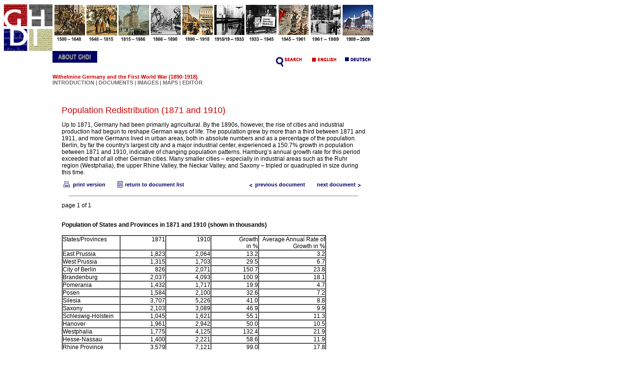

--- FILE ---
content_type: text/html;charset=UTF-8
request_url: https://germanhistorydocs.ghi-dc.org/sub_document.cfm?document_id=632&language=english
body_size: 5816
content:
 











	










<html>
<head>

<title>GHDI - Document</title>
<meta http-equiv="Content-Type" content="text/html;">

<script language="javascript">
<!--
	function bioinfo(x) {
		biowindow = window.open('bioinfo.cfm?bio_id=' + x, 'thisName1', config='height=400,width=400,toolbar=no,menubar=no,scrollbars=no,resizable=no,location=no,directories=no,status=yes');
	}
//-->
</script>

<!-- Fireworks MX Dreamweaver MX target.  Created Wed Dec 17 14:01:26 GMT-0500 (Eastern Standard Time) 2003-->
<script language="JavaScript">
<!--
function MM_findObj(n, d) { //v4.01
  var p,i,x;  if(!d) d=document; if((p=n.indexOf("?"))>0&&parent.frames.length) {
    d=parent.frames[n.substring(p+1)].document; n=n.substring(0,p);}
  if(!(x=d[n])&&d.all) x=d.all[n]; for (i=0;!x&&i<d.forms.length;i++) x=d.forms[i][n];
  for(i=0;!x&&d.layers&&i<d.layers.length;i++) x=MM_findObj(n,d.layers[i].document);
  if(!x && d.getElementById) x=d.getElementById(n); return x;
}
function MM_swapImage() { //v3.0
  var i,j=0,x,a=MM_swapImage.arguments; document.MM_sr=new Array; for(i=0;i<(a.length-2);i+=3)
   if ((x=MM_findObj(a[i]))!=null){document.MM_sr[j++]=x; if(!x.oSrc) x.oSrc=x.src; x.src=a[i+2];}
}
function MM_swapImgRestore() { //v3.0
  var i,x,a=document.MM_sr; for(i=0;a&&i<a.length&&(x=a[i])&&x.oSrc;i++) x.src=x.oSrc;
}

function MM_preloadImages() { //v3.0
 var d=document; if(d.images){ if(!d.MM_p) d.MM_p=new Array();
   var i,j=d.MM_p.length,a=MM_preloadImages.arguments; for(i=0; i<a.length; i++)
   if (a[i].indexOf("#")!=0){ d.MM_p[j]=new Image; d.MM_p[j++].src=a[i];}}
}

//-->
</script>
<link href="/ghdi.css" rel="stylesheet" type="text/css">
</head>
<body bgcolor="#ffffff" onLoad="MM_preloadImages('/common/n_1_f2.gif','/common/n_2_f2.gif','/common/n_3_f2.gif','/common/n_4_f2.gif','/common/n_5_f2.gif','/common/n_6_f2.gif','/common/n_7_f2.gif','/common/n_8_f2.gif','/common/n_9_f2.gif','/common/n_10_f2.gif','/common/n_english_f2.gif','/common/n_deutsch_f2.gif','/eng/n_about_f2.gif','/eng/n_search_f2.gif')">
<table border="0" cellpadding="0" cellspacing="0" width="672">
<!-- fwtable fwsrc="navigation.png" fwbase="navigation.gif" fwstyle="Dreamweaver" fwdocid = "742308039" fwnested="0" -->
  <tr>
    <td><img src="/common/spacer.gif" width="95" height="1" border="0" alt=""></td>
    <td><img src="/common/spacer.gif" width="66" height="1" border="0" alt=""></td>
    <td><img src="/common/spacer.gif" width="28" height="1" border="0" alt=""></td>
    <td><img src="/common/spacer.gif" width="38" height="1" border="0" alt=""></td>
    <td><img src="/common/spacer.gif" width="66" height="1" border="0" alt=""></td>
    <td><img src="/common/spacer.gif" width="66" height="1" border="0" alt=""></td>
    <td><img src="/common/spacer.gif" width="66" height="1" border="0" alt=""></td>
    <td><img src="/common/spacer.gif" width="66" height="1" border="0" alt=""></td>
    <td><img src="/common/spacer.gif" width="66" height="1" border="0" alt=""></td>
    <td><img src="/common/spacer.gif" width="67" height="1" border="0" alt=""></td>
    <td><img src="/common/spacer.gif" width="67" height="1" border="0" alt=""></td>
    <td><img src="/common/spacer.gif" width="67" height="1" border="0" alt=""></td>
    <td><img src="/common/spacer.gif" width="1" height="1" border="0" alt=""></td>
  </tr>

  <tr>
    
  <td><a href="index.cfm"><img name="n_logo" src="/eng/n_logo.gif" width="100" height="96" border="0" alt="GHDI logo"></a></td>
   <td><a href="section.cfm?section_id=7" onMouseOut="MM_swapImgRestore();" onMouseOver="MM_swapImage('n_1','','/common/n_1_f2.gif',1)"><img name="n_1" src="/common/n_1.gif" border="0" alt=""></a></td>
   <td colspan="2"><a href="section.cfm?section_id=8" onMouseOut="MM_swapImgRestore();" onMouseOver="MM_swapImage('n_2','','/common/n_2_f2.gif',1)"><img name="n_2" src="/common/n_2.gif" border="0" alt=""></a></td>
   <td><a href="section.cfm?section_id=9" onMouseOut="MM_swapImgRestore();" onMouseOver="MM_swapImage('n_3','','/common/n_3_f2.gif',1)"><img name="n_3" src="/common/n_3.gif" border="0" alt=""></a></td>
   <td><a href="section.cfm?section_id=10" onMouseOut="MM_swapImgRestore();" onMouseOver="MM_swapImage('n_4','','/common/n_4_f2.gif',1)"><img name="n_4" src="/common/n_4.gif" border="0" alt=""></a></td>
   <td><a href="section.cfm?section_id=11" onMouseOut="MM_swapImgRestore();" onMouseOver="MM_swapImage('n_5','','/common/n_5_f2.gif',1)"><img name="n_5" src="/common/n_5.gif" border="0" alt=""></a></td>
   <td><a href="section.cfm?section_id=12" onMouseOut="MM_swapImgRestore();" onMouseOver="MM_swapImage('n_6','','/common/n_6_f2.gif',1)"><img name="n_6" src="/common/n_6.gif" border="0" alt=""></a></td>
   <td><a href="section.cfm?section_id=13" onMouseOut="MM_swapImgRestore();" onMouseOver="MM_swapImage('n_7','','/common/n_7_f2.gif',1)"><img name="n_7" src="/common/n_7.gif" border="0" alt=""></a></td>
   <td><a href="section.cfm?section_id=14" onMouseOut="MM_swapImgRestore();" onMouseOver="MM_swapImage('n_8','','/common/n_8_f2.gif',1)"><img name="n_8" src="/common/n_8.gif" border="0" alt=""></a></td>
   <td><a href="section.cfm?section_id=15" onMouseOut="MM_swapImgRestore();" onMouseOver="MM_swapImage('n_9','','/common/n_9_f2.gif',1)"><img name="n_9" src="/common/n_9.gif" border="0" alt=""></a></td>
   <td><a href="section.cfm?section_id=16" onMouseOut="MM_swapImgRestore();" onMouseOver="MM_swapImage('n_10','','/common/n_10_f2.gif',1)"><img name="n_10" src="/common/n_10.gif" border="0" alt=""></a></td>

   <td><img src="/eng/spacer.gif" width="1" height="30" border="0" alt=""></td>
  </tr>
  <tr>
	
	
	
		
	
   <td><img src="/eng/spacer.gif" width="100" height="1" border="0" alt=""></td>
   <td align="left" valign="top" colspan="4"><a href="about.cfm" onMouseOut="MM_swapImgRestore();" onMouseOver="MM_swapImage('n_about','','/eng/n_about_f2.gif',1);"><img name="n_about" src="/eng/n_about.gif" width="92" height="39" border="0" alt=""></a></td>
   <td colspan="7" align="right"><a href="/search/search.cfm" onMouseOut="MM_swapImgRestore();" onMouseOver="MM_swapImage('n_search','','/eng/n_search_f2.gif',1);"><img name="n_search" src="/eng/n_search.gif" border="0" alt=""></a>
	<a href="/sub_document.cfm?document_id=632&language=english" onMouseOut="MM_swapImgRestore();" onMouseOver="MM_swapImage('n_english','','/common/n_english_f2.gif',1)"><img name="n_english" src="/common/n_english.gif" border="0" alt=""></a>
	<a href="/sub_document.cfm?document_id=632&language=german" onMouseOut="MM_swapImgRestore();" onMouseOver="MM_swapImage('n_deutsch','','/common/n_deutsch_f2.gif',1)"><img name="n_deutsch" src="/common/n_deutsch.gif" border="0" alt=""></a>
 	<img src="/eng/spacer.gif" width="1" height="27" border="0" alt="">
  </td>
	
   <td><img src="/eng/spacer.gif" width="1" height="39" border="0" alt=""></td>
  </tr>
  <tr>
   <td><img src="/eng/spacer.gif" width="100" height="1" border="0" alt=""></td>
    <td colspan="11" valign="middle" class="nav"><span class="navtitle">
		
		
		
		
			
			
		
		
		
		
		
			
				
					Wilhelmine Germany and the First World War (1890-1918)
				
			
		</span><br>
		<span class="splash"><a href="sub_document.cfm?document_id=1074" class="nav">INTRODUCTION</a>
	  
	   | <a href="sub_docs.cfm?section_id=11" class="nav">DOCUMENTS</a>
	   | <a href="sub_imgs.cfm?section_id=11" class="nav">IMAGES</a>
	   | <a href="maplist.cfm?section_id=11" class="nav">MAPS</a>
	   | <a href="editor.cfm?section_id=11" class="nav">EDITOR</a></span>
	  
	  	
		
		
		
		

</td>
   <td><img src="/eng/spacer.gif" width="1" height="41" border="0" alt=""></td>
  </tr>
  <tr>
   <td><img src="/eng/spacer.gif" width="100" height="1" border="0" alt=""></td>
  	<td colspan="11">
	<table cellspacing="0" cellpadding="15" border="0">
	<tr>
		<td align="left" valign="top">
	















	

	
		
	

	

	

	

	

	

	

	

	

	

	

	

	

	

	

	

	

	

	

	

	

	

	

	

	

	

	

	

	

	

	

	

	

	

	

	

	

	

	

	

	

	

	

	

	

	

	

	

	

	

	

	

	

	

	

	

	

	

	

	

	

	

	

	

	

	

	

	

	

	

	

	

	

	

	

	

	

	

	

	

	

	

	

	

	

	

	

	

	

	

	

	

	

	

	

	

	

	

	

	

	

	

	

	

	

	

	

	

	

	

	

	

	

	

	

	

	

	

	

	

	

	

	

	

	

	

	

	

	

	

	

	

	

	

	

	

	

	

	

	

	

	

	

	

	

	

	

	

	

	

	

	

	

	

	

	

	

	

	

	

	

	

	

	

	

	

	

	

	

	

	

	

	

	

	

	

	

	

	

	

	

	

	

	

	

	

	

	

	

	

	

	

	

	

	







	
	



	
	







	





















<p>
 
              <table cellspacing="0" cellpadding="4" border="0" width="100%">
                <tr> 
                  <td colspan="3"><img src="/common/spacer.gif" width="625" height="1"><br>
					 <p><span class="pagetitle"> 
                      
                        Population Redistribution (1871 and 1910) 
                      
                      </span> <br>
                      
                      
                    <p class="splash"> <span class="splash"> 
                      
                      </span></p>
                    <span class="bodytext"> 
                    
                      
                    
                    
                    
                    Up to 1871, Germany had been primarily agricultural. By the 1890s, however, the rise of cities and industrial production had begun to reshape German ways of life. The population grew by more than a third between 1871 and 1911, and more Germans lived in urban areas, both in absolute numbers and as a percentage of the population. Berlin, by far the country's largest city and a major industrial center, experienced a 150.7% growth in population between 1871 and 1910, indicative of changing population patterns. Hamburg’s annual growth rate for this period exceeded that of all other German cities. Many smaller cities – especially in industrial areas such as the Ruhr region (Westphalia), the upper Rhine Valley, the Neckar Valley, and Saxony – tripled or quadrupled in size during this time. <p class="bodytext"> </span> </td>
                </tr>
                <tr> 
                  <td colspan="3"> <table cellspacing="0" cellpadding="0" border="0" width="100%">
                      <tr> 
                        <td align="left" valign="top">
						<nobr>
						 
                            
                              
                                <a href="/pdf/eng/102_Population Redistribution.pdf"><img src="/common/print.gif" border="0" align="top"> 
                                print version</a> 
                                
                            
                            
                              
                            
                            &nbsp; &nbsp; 
                            
                              
                                <a href="sub_doclist.cfm?startrow=1&section_id=11&sub_id=122"><img src="/common/list.gif" border="0" align="top">return 
                                to document list</a> 
                                
                            
                          
						  </nobr>
						</td>
                        <td align="right" valign="top">
					<nobr>
					  
					  	
							
							  	
									<a href="sub_document.cfm?document_id=631"><img src="/common/previous.gif" border="0" align="top">previous document</a>
								
							
						
					  

					  &nbsp;&nbsp;&nbsp;&nbsp;

					  
					  	
							
							  	
									<a href="sub_document.cfm?document_id=633">next document<img src="/common/Next.gif" border="0" align="top"></a>
								
							
						
					  
				</nobr>
					 </td>
                      </tr>
                    </table></td>
                </tr>
                <tr> 
                  <td colspan="3" class="bodytext"> <hr size="1" width="95%" align="center" noshade> 
                    <p class="bodytext"> 
                      
                        </p>
						  <p class="bodytext">
						  	
								page 1 of 1
							
						  </p>
                        
                          
                        
                        
                      
                      
                      <span class="bodytext">
                      <BR><B>Population of States and Provinces in 1871 and 1910 (shown in thousands)  </b><br><BR>  <table width="544" border="1" cellpadding="0" cellspacing="0">    <tr>      <td width="117" valign="top" class="bodytext"><p class="bodytext">States/Provinces </p></td>      <td width="92" valign="top" class="bodytext"><p align="right">1871</p></td>      <td width="91" valign="top" class="bodytext"><p align="right">1910</p></td>      <td width="96" valign="top" class="bodytext"><p align="right">Growth<br />      in % </p></td>      <td width="136" valign="top" class="bodytext"><p align="right">Average Annual Rate of Growth in % </p></td>    </tr>    <tr>      <td width="117" valign="top" class="bodytext"><p class="bodytext">East Prussia</p></td>      <td width="92" valign="top" class="bodytext"><p align="right">1,823</p></td>      <td width="91" valign="top" class="bodytext"><p align="right">2,064</p></td>      <td width="96" valign="top" class="bodytext"><p align="right">13.2</p></td>      <td width="136" valign="top" class="bodytext"><p align="right">3.2</p></td>    </tr>    <tr>      <td width="117" valign="top" class="bodytext"><p class="bodytext">West Prussia</p></td>      <td width="92" valign="top" class="bodytext"><p align="right">1,315</p></td>      <td width="91" valign="top" class="bodytext"><p align="right">1,703</p></td>      <td width="96" valign="top" class="bodytext"><p align="right">29.5</p></td>      <td width="136" valign="top" class="bodytext"><p align="right">6.7</p></td>    </tr>    <tr>      <td width="117" valign="top" class="bodytext"><p class="bodytext">City of Berlin</p></td>      <td width="92" valign="top" class="bodytext"><p align="right">826</p></td>      <td width="91" valign="top" class="bodytext"><p align="right">2,071</p></td>      <td width="96" valign="top" class="bodytext"><p align="right">150.7</p></td>      <td width="136" valign="top" class="bodytext"><p align="right">23.8</p></td>    </tr>    <tr>      <td width="117" valign="top" class="bodytext"><p class="bodytext">Brandenburg</p></td>      <td width="92" valign="top" class="bodytext"><p align="right">2,037</p></td>      <td width="91" valign="top" class="bodytext"><p align="right">4,093</p></td>      <td width="96" valign="top" class="bodytext"><p align="right">100.9</p></td>      <td width="136" valign="top" class="bodytext"><p align="right">18.1</p></td>    </tr>    <tr>      <td width="117" valign="top" class="bodytext"><p class="bodytext">Pomerania</p></td>      <td width="92" valign="top" class="bodytext"><p align="right">1,432</p></td>      <td width="91" valign="top" class="bodytext"><p align="right">1,717</p></td>      <td width="96" valign="top" class="bodytext"><p align="right">19.9</p></td>      <td width="136" valign="top" class="bodytext"><p align="right">4.7</p></td>    </tr>    <tr>      <td width="117" valign="top" class="bodytext"><p class="bodytext">Posen</p></td>      <td width="92" valign="top" class="bodytext"><p align="right">1,584</p></td>      <td width="91" valign="top" class="bodytext"><p align="right">2,100</p></td>      <td width="96" valign="top" class="bodytext"><p align="right">32.6</p></td>      <td width="136" valign="top" class="bodytext"><p align="right">7.2</p></td>    </tr>    <tr>      <td width="117" valign="top" class="bodytext"><p class="bodytext">Silesia</p></td>      <td width="92" valign="top" class="bodytext"><p align="right">3,707</p></td>      <td width="91" valign="top" class="bodytext"><p align="right">5,226</p></td>      <td width="96" valign="top" class="bodytext"><p align="right">41.0</p></td>      <td width="136" valign="top" class="bodytext"><p align="right">8.8</p></td>    </tr>    <tr>      <td width="117" valign="top" class="bodytext"><p class="bodytext">Saxony</p></td>      <td width="92" valign="top" class="bodytext"><p align="right">2,103</p></td>      <td width="91" valign="top" class="bodytext"><p align="right">3,089</p></td>      <td width="96" valign="top" class="bodytext"><p align="right">46.9</p></td>      <td width="136" valign="top" class="bodytext"><p align="right">9.9</p></td>    </tr>    <tr>      <td width="117" valign="top" class="bodytext"><p class="bodytext">Schleswig-Holstein</p></td>      <td width="92" valign="top" class="bodytext"><p align="right">1,045</p></td>      <td width="91" valign="top" class="bodytext"><p align="right">1,621</p></td>      <td width="96" valign="top" class="bodytext"><p align="right">55.1</p></td>      <td width="136" valign="top" class="bodytext"><p align="right">11.3</p></td>    </tr>    <tr>      <td width="117" valign="top" class="bodytext"><p class="bodytext">Hanover</p></td>      <td width="92" valign="top" class="bodytext"><p align="right">1,961</p></td>      <td width="91" valign="top" class="bodytext"><p align="right">2,942</p></td>      <td width="96" valign="top" class="bodytext"><p align="right">50.0</p></td>      <td width="136" valign="top" class="bodytext"><p align="right">10.5</p></td>    </tr>    <tr>      <td width="117" valign="top" class="bodytext"><p class="bodytext">Westphalia </p></td>      <td width="92" valign="top" class="bodytext"><p align="right">1,775</p></td>      <td width="91" valign="top" class="bodytext"><p align="right">4,125</p></td>      <td width="96" valign="top" class="bodytext"><p align="right">132.4</p></td>      <td width="136" valign="top" class="bodytext"><p align="right">21.9</p></td>    </tr>    <tr>      <td width="117" valign="top" class="bodytext"><p class="bodytext">Hesse-Nassau</p></td>      <td width="92" valign="top" class="bodytext"><p align="right">1,400</p></td>      <td width="91" valign="top" class="bodytext"><p align="right">2,221</p></td>      <td width="96" valign="top" class="bodytext"><p align="right">58.6</p></td>      <td width="136" valign="top" class="bodytext"><p align="right">11.9</p></td>    </tr>    <tr>      <td width="117" valign="top" class="bodytext"><p class="bodytext">Rhine Province</p></td>      <td width="92" valign="top" class="bodytext"><p align="right">3,579</p></td>      <td width="91" valign="top" class="bodytext"><p align="right">7,121</p></td>      <td width="96" valign="top" class="bodytext"><p align="right">99.0</p></td>      <td width="136" valign="top" class="bodytext"><p align="right">17.8</p></td>    </tr>    <tr>      <td width="117" valign="top" class="bodytext"><p class="bodytext">Hohenzollern</p></td>      <td width="92" valign="top" class="bodytext"><p align="right">66</p></td>      <td width="91" valign="top" class="bodytext"><p align="right">71</p></td>      <td width="96" valign="top" class="bodytext"><p align="right">7.6</p></td>      <td width="136" valign="top" class="bodytext"><p align="right">2.0</p></td>    </tr>    <tr>      <td width="117" valign="top" class="bodytext"><p class="bodytext"><strong>Prussia</strong></p></td>      <td width="92" valign="top" class="bodytext"><p align="right"><strong>24,689</strong></p></td>      <td width="91" valign="top" class="bodytext"><p align="right"><strong>40,165</strong></p></td>      <td width="96" valign="top" class="bodytext"><p align="right"><strong>62.7</strong></p></td>      <td width="136" valign="top" class="bodytext"><p align="right"><strong>12.6</strong></p></td>    </tr>    <tr>      <td valign="top" class="bodytext">&nbsp;</td>      <td valign="top" class="bodytext">&nbsp;</td>      <td valign="top" class="bodytext">&nbsp;</td>      <td valign="top" class="bodytext">&nbsp;</td>      <td valign="top" class="bodytext">&nbsp;</td>    </tr>    <tr>      <td width="117" valign="top" class="bodytext"><p class="bodytext">Bayern r. d. Rheins</p></td>      <td width="92" valign="top" class="bodytext"><p align="right">4,237</p></td>      <td width="91" valign="top" class="bodytext"><p align="right">5,950</p></td>      <td width="96" valign="top" class="bodytext"><p align="right">40.4</p></td>      <td width="136" valign="top" class="bodytext"><p align="right">8.7</p></td>    </tr>    <tr>      <td width="117" valign="top" class="bodytext"><p class="bodytext">Pfalz</p></td>      <td width="92" valign="top" class="bodytext"><p align="right">615</p></td>      <td width="91" valign="top" class="bodytext"><p align="right">937</p></td>      <td width="96" valign="top" class="bodytext"><p align="right">52.4</p></td>      <td width="136" valign="top" class="bodytext"><p align="right">10.9</p></td>    </tr>    <tr>      <td width="117" valign="top" class="bodytext"><p class="bodytext">Coburg (1920)</p></td>      <td width="92" valign="top" class="bodytext"><p align="right">52</p></td>      <td width="91" valign="top" class="bodytext"><p align="right">75</p></td>      <td width="96" valign="top" class="bodytext"><p align="right">44.2</p></td>      <td width="136" valign="top" class="bodytext"><p align="right">9.4</p></td>    </tr>    <tr>      <td width="117" valign="top" class="bodytext"><p class="bodytext"><strong>Bavaria</strong></p></td>      <td width="92" valign="top" class="bodytext"><p align="right"><strong>4,915</strong></p></td>      <td width="91" valign="top" class="bodytext"><p align="right"><strong>6,962</strong></p></td>      <td width="96" valign="top" class="bodytext"><p align="right"><strong>41.6</strong></p></td>      <td width="136" valign="top" class="bodytext"><p align="right"><strong>9.0</strong></p></td>    </tr>    <tr>      <td valign="top" class="bodytext">&nbsp;</td>      <td valign="top" class="bodytext">&nbsp;</td>      <td valign="top" class="bodytext">&nbsp;</td>      <td valign="top" class="bodytext">&nbsp;</td>      <td valign="top" class="bodytext">&nbsp;</td>    </tr>    <tr>      <td width="117" valign="top" class="bodytext"><p class="bodytext">Saxony</p></td>      <td width="92" valign="top" class="bodytext"><p align="right">2,556</p></td>      <td width="91" valign="top" class="bodytext"><p align="right">4,807</p></td>      <td width="96" valign="top" class="bodytext"><p align="right">88.1</p></td>      <td width="136" valign="top" class="bodytext"><p align="right">15.2</p></td>    </tr>    <tr>      <td width="117" valign="top" class="bodytext"><p class="bodytext">Württemberg</p></td>      <td width="92" valign="top" class="bodytext"><p align="right">1,819</p></td>      <td width="91" valign="top" class="bodytext"><p align="right">2,438</p></td>      <td width="96" valign="top" class="bodytext"><p align="right">34.0</p></td>      <td width="136" valign="top" class="bodytext"><p align="right">7.6</p></td>    </tr>    <tr>      <td width="117" valign="top" class="bodytext"><p class="bodytext">Baden</p></td>      <td width="92" valign="top" class="bodytext"><p align="right">1,462</p></td>      <td width="91" valign="top" class="bodytext"><p align="right">2,143</p></td>      <td width="96" valign="top" class="bodytext"><p align="right">46.6</p></td>      <td width="136" valign="top" class="bodytext"><p align="right">9.9</p></td>    </tr>    <tr>      <td width="117" valign="top" class="bodytext"><p class="bodytext">Thuringian Lands (without Coburg)</p></td>      <td width="92" valign="top" class="bodytext"><p align="right">1,016</p></td>      <td width="91" valign="top" class="bodytext"><p align="right">1,511</p></td>      <td width="96" valign="top" class="bodytext"><p align="right">48.7</p></td>      <td width="136" valign="top" class="bodytext"><p align="right">10.2</p></td>    </tr>    <tr>      <td width="117" valign="top" class="bodytext"><p class="bodytext">Hesse</p></td>      <td width="92" valign="top" class="bodytext"><p align="right">853</p></td>      <td width="91" valign="top" class="bodytext"><p align="right">1,282</p></td>      <td width="96" valign="top" class="bodytext"><p align="right">50.3</p></td>      <td width="136" valign="top" class="bodytext"><p align="right">10.5</p></td>    </tr>    <tr>      <td width="117" valign="top" class="bodytext"><p class="bodytext">Hamburg</p></td>      <td width="92" valign="top" class="bodytext"><p align="right">339</p></td>      <td width="91" valign="top" class="bodytext"><p align="right">1,015</p></td>      <td width="96" valign="top" class="bodytext"><p align="right">199.4</p></td>      <td width="136" valign="top" class="bodytext"><p align="right">28.4</p></td>    </tr>    <tr>      <td width="117" valign="top" class="bodytext"><p class="bodytext">Mecklenburg-Schwerin</p></td>      <td width="92" valign="top" class="bodytext"><p align="right">558</p></td>      <td width="91" valign="top" class="bodytext"><p align="right">640</p></td>      <td width="96" valign="top" class="bodytext"><p align="right">14.7</p></td>      <td width="136" valign="top" class="bodytext"><p align="right">3.5</p></td>    </tr>    <tr>      <td width="117" valign="top" class="bodytext"><p class="bodytext">Oldenburg</p></td>      <td width="92" valign="top" class="bodytext"><p align="right">317</p></td>      <td width="91" valign="top" class="bodytext"><p align="right">483</p></td>      <td width="96" valign="top" class="bodytext"><p align="right">52.4</p></td>      <td width="136" valign="top" class="bodytext"><p align="right">10.9</p></td>    </tr>    <tr>      <td width="117" valign="top" class="bodytext"><p class="bodytext">Braunschweig [Brunswick]</p></td>      <td width="92" valign="top" class="bodytext"><p align="right">312</p></td>      <td width="91" valign="top" class="bodytext"><p align="right">494</p></td>      <td width="96" valign="top" class="bodytext"><p align="right">58.3</p></td>      <td width="136" valign="top" class="bodytext"><p align="right">11.9</p></td>    </tr>    <tr>      <td width="117" valign="top" class="bodytext"><p class="bodytext">Anhalt</p></td>      <td width="92" valign="top" class="bodytext"><p align="right">203</p></td>      <td width="91" valign="top" class="bodytext"><p align="right">331</p></td>      <td width="96" valign="top" class="bodytext"><p align="right">63.1</p></td>      <td width="136" valign="top" class="bodytext"><p align="right">12.6</p></td>    </tr>    <tr>      <td width="117" valign="top" class="bodytext"><p class="bodytext">Bremen</p></td>      <td width="92" valign="top" class="bodytext"><p align="right">122</p></td>      <td width="91" valign="top" class="bodytext"><p align="right">300</p></td>      <td width="96" valign="top" class="bodytext"><p align="right">145.9</p></td>      <td width="136" valign="top" class="bodytext"><p align="right">23.2</p></td>    </tr>    <tr>      <td width="117" valign="top" class="bodytext"><p class="bodytext">Lippe-Detmold</p></td>      <td width="92" valign="top" class="bodytext"><p align="right">111</p></td>      <td width="91" valign="top" class="bodytext"><p align="right">151</p></td>      <td width="96" valign="top" class="bodytext"><p align="right">36.0</p></td>      <td width="136" valign="top" class="bodytext"><p align="right">7.9</p></td>    </tr>    <tr>      <td width="117" valign="top" class="bodytext"><p class="bodytext">Lübeck</p></td>      <td width="92" valign="top" class="bodytext"><p align="right">52</p></td>      <td width="91" valign="top" class="bodytext"><p align="right">117</p></td>      <td width="96" valign="top" class="bodytext"><p align="right">125.0</p></td>      <td width="136" valign="top" class="bodytext"><p align="right">20.8</p></td>    </tr>    <tr>      <td width="117" valign="top" class="bodytext"><p class="bodytext">Mecklenburg-Strelitz</p></td>      <td width="92" valign="top" class="bodytext"><p align="right">97</p></td>      <td width="91" valign="top" class="bodytext"><p align="right">106</p></td>      <td width="96" valign="top" class="bodytext"><p align="right">9.3</p></td>      <td width="136" valign="top" class="bodytext"><p align="right">2.3</p></td>    </tr>    <tr>      <td width="117" valign="top" class="bodytext"><p class="bodytext">Waldeck</p></td>      <td width="92" valign="top" class="bodytext"><p align="right">56</p></td>      <td width="91" valign="top" class="bodytext"><p align="right">62</p></td>      <td width="96" valign="top" class="bodytext"><p align="right">10.7</p></td>      <td width="136" valign="top" class="bodytext"><p align="right">2.4</p></td>    </tr>    <tr>      <td width="117" valign="top" class="bodytext"><p class="bodytext">Schaumburg-Lippe</p></td>      <td width="92" valign="top" class="bodytext"><p align="right">32</p></td>      <td width="91" valign="top" class="bodytext"><p align="right">46</p></td>      <td width="96" valign="top" class="bodytext"><p align="right">43.8</p></td>      <td width="136" valign="top" class="bodytext"><p align="right">9.3</p></td>    </tr>    <tr>      <td width="117" valign="top" class="bodytext"><p class="bodytext">Alsace-Lorraine</p></td>      <td width="92" valign="top" class="bodytext"><p align="right">1,550</p></td>      <td width="91" valign="top" class="bodytext"><p align="right">1,874</p></td>      <td width="96" valign="top" class="bodytext"><p align="right">20.9</p></td>      <td width="136" valign="top" class="bodytext"><p align="right">4.9</p></td>    </tr>    <tr>      <td width="117" valign="top" class="bodytext"><p class="bodytext"><strong>German Reich</strong></p></td>      <td width="92" valign="top" class="bodytext"><p align="right"><strong>41,059</strong></p></td>      <td width="91" valign="top" class="bodytext"><p align="right"><strong>64,926</strong></p></td>      <td width="96" valign="top" class="bodytext"><p align="right"><strong>58.1</strong></p></td>      <td width="136" valign="top" class="bodytext"><p align="right"><strong>11.8</strong></p></td>    </tr>  </table>  <br>  <BR>  <BR>  Source: Hermann Aubin and Wolfgang Zorn, eds., <I>Handbuch der deutschen Wirtschafts- und Sozialgeschichte</i> [<I>Handbook of German Economic and Social History</i>]. Stuttgart, 1971-76, vol. 2, p. 18.   <p class="bodytext"> </span> </td>
                </tr>
                
                  <tr> 
                    
                    
                      
                        <td align="left" width="33%" class="bodytext"><nobr> 
                          
                            first page 
                          
                          </nobr></td>
                        <td align="center" width="34%" class="bodytext"><nobr>&lt; 
                          
                            previous
                          
                          &nbsp;&nbsp;|&nbsp;&nbsp; 
                          
                            next page
                          
                          &gt;</nobr></td>
                        <td align="right" width="33%" class="bodytext"><nobr> 
                          
                            last page 
                          
                          </nobr></td>
                      
                    
                  </tr>
                
                 
              </table>
             </p> 
            		</td>
	</tr>
	</table>
	</td>
   <td><img src="/eng/spacer.gif" width="1" height="41" border="0" alt=""></td>
</tr>
</table>
</body>

</html>





